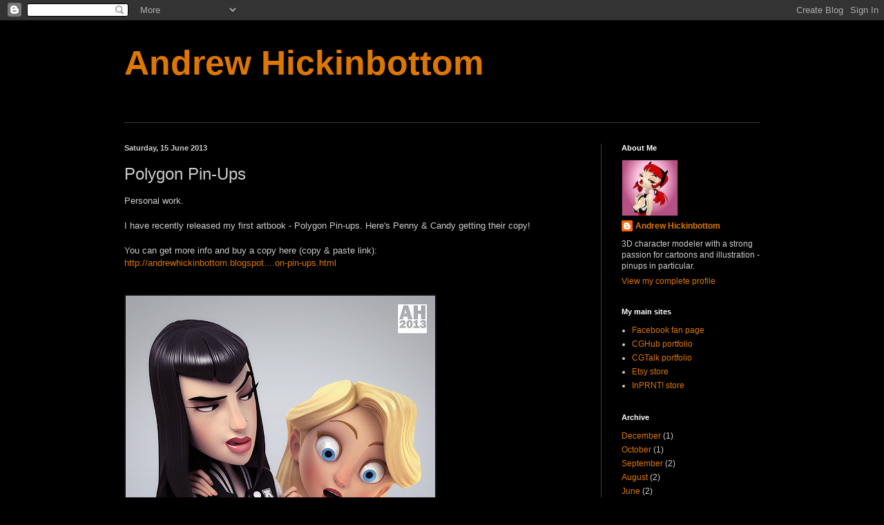

--- FILE ---
content_type: text/html; charset=UTF-8
request_url: https://andrewhickinbottom.blogspot.com/2013/06/polygon-pin-ups.html
body_size: 9438
content:
<!DOCTYPE html>
<html class='v2' dir='ltr' lang='en-GB'>
<head>
<link href='https://www.blogger.com/static/v1/widgets/335934321-css_bundle_v2.css' rel='stylesheet' type='text/css'/>
<meta content='width=1100' name='viewport'/>
<meta content='text/html; charset=UTF-8' http-equiv='Content-Type'/>
<meta content='blogger' name='generator'/>
<link href='https://andrewhickinbottom.blogspot.com/favicon.ico' rel='icon' type='image/x-icon'/>
<link href='http://andrewhickinbottom.blogspot.com/2013/06/polygon-pin-ups.html' rel='canonical'/>
<link rel="alternate" type="application/atom+xml" title="Andrew Hickinbottom - Atom" href="https://andrewhickinbottom.blogspot.com/feeds/posts/default" />
<link rel="alternate" type="application/rss+xml" title="Andrew Hickinbottom - RSS" href="https://andrewhickinbottom.blogspot.com/feeds/posts/default?alt=rss" />
<link rel="service.post" type="application/atom+xml" title="Andrew Hickinbottom - Atom" href="https://www.blogger.com/feeds/6905963005955668978/posts/default" />

<link rel="alternate" type="application/atom+xml" title="Andrew Hickinbottom - Atom" href="https://andrewhickinbottom.blogspot.com/feeds/8651871409055868165/comments/default" />
<!--Can't find substitution for tag [blog.ieCssRetrofitLinks]-->
<link href='https://blogger.googleusercontent.com/img/b/R29vZ2xl/AVvXsEg8AeVpjh8klHp9cpvvN_VKL8wYaMU8kF6mvpMAjfgD9ZWbe_9svyASq85JobpGODRdBFwyb-d6BtIuM_-VH4CxeTPo7a3Xktniwrq8Ca1NtyFInNqBJEseUmpLMgcC_CMtRuUgRPOzd30/s640/Book+sized+&+compressed.jpg' rel='image_src'/>
<meta content='http://andrewhickinbottom.blogspot.com/2013/06/polygon-pin-ups.html' property='og:url'/>
<meta content='Polygon Pin-Ups' property='og:title'/>
<meta content='Personal work.   I have recently released my first artbook - Polygon Pin-ups. Here&#39;s Penny &amp; Candy getting their copy!   You can get more in...' property='og:description'/>
<meta content='https://blogger.googleusercontent.com/img/b/R29vZ2xl/AVvXsEg8AeVpjh8klHp9cpvvN_VKL8wYaMU8kF6mvpMAjfgD9ZWbe_9svyASq85JobpGODRdBFwyb-d6BtIuM_-VH4CxeTPo7a3Xktniwrq8Ca1NtyFInNqBJEseUmpLMgcC_CMtRuUgRPOzd30/w1200-h630-p-k-no-nu/Book+sized+&+compressed.jpg' property='og:image'/>
<title>Andrew Hickinbottom: Polygon Pin-Ups</title>
<style id='page-skin-1' type='text/css'><!--
/*
-----------------------------------------------
Blogger Template Style
Name:     Simple
Designer: Blogger
URL:      www.blogger.com
----------------------------------------------- */
/* Content
----------------------------------------------- */
body {
font: normal normal 12px Arial, Tahoma, Helvetica, FreeSans, sans-serif;
color: #cccccc;
background: #000000 none repeat scroll top left;
padding: 0 40px 40px 40px;
}
html body .region-inner {
min-width: 0;
max-width: 100%;
width: auto;
}
h2 {
font-size: 22px;
}
a:link {
text-decoration:none;
color: #dd7700;
}
a:visited {
text-decoration:none;
color: #cc6600;
}
a:hover {
text-decoration:underline;
color: #cc6600;
}
.body-fauxcolumn-outer .fauxcolumn-inner {
background: transparent none repeat scroll top left;
_background-image: none;
}
.body-fauxcolumn-outer .cap-top {
position: absolute;
z-index: 1;
height: 400px;
width: 100%;
}
.body-fauxcolumn-outer .cap-top .cap-left {
width: 100%;
background: transparent none repeat-x scroll top left;
_background-image: none;
}
.content-outer {
-moz-box-shadow: 0 0 40px rgba(0, 0, 0, .15);
-webkit-box-shadow: 0 0 5px rgba(0, 0, 0, .15);
-goog-ms-box-shadow: 0 0 10px #333333;
box-shadow: 0 0 40px rgba(0, 0, 0, .15);
margin-bottom: 1px;
}
.content-inner {
padding: 10px 10px;
}
.content-inner {
background-color: #000000;
}
/* Header
----------------------------------------------- */
.header-outer {
background: transparent none repeat-x scroll 0 -400px;
_background-image: none;
}
.Header h1 {
font: normal bold 50px Arial, Tahoma, Helvetica, FreeSans, sans-serif;
color: #dd7700;
text-shadow: -1px -1px 1px rgba(0, 0, 0, .2);
}
.Header h1 a {
color: #dd7700;
}
.Header .description {
font-size: 140%;
color: #aaaaaa;
}
.header-inner .Header .titlewrapper {
padding: 22px 30px;
}
.header-inner .Header .descriptionwrapper {
padding: 0 30px;
}
/* Tabs
----------------------------------------------- */
.tabs-inner .section:first-child {
border-top: 1px solid #404040;
}
.tabs-inner .section:first-child ul {
margin-top: -1px;
border-top: 1px solid #404040;
border-left: 0 solid #404040;
border-right: 0 solid #404040;
}
.tabs-inner .widget ul {
background: #222222 none repeat-x scroll 0 -800px;
_background-image: none;
border-bottom: 1px solid #404040;
margin-top: 0;
margin-left: -30px;
margin-right: -30px;
}
.tabs-inner .widget li a {
display: inline-block;
padding: .6em 1em;
font: normal normal 14px Arial, Tahoma, Helvetica, FreeSans, sans-serif;
color: #999999;
border-left: 1px solid #000000;
border-right: 0 solid #404040;
}
.tabs-inner .widget li:first-child a {
border-left: none;
}
.tabs-inner .widget li.selected a, .tabs-inner .widget li a:hover {
color: #ffffff;
background-color: #000000;
text-decoration: none;
}
/* Columns
----------------------------------------------- */
.main-outer {
border-top: 0 solid #404040;
}
.fauxcolumn-left-outer .fauxcolumn-inner {
border-right: 1px solid #404040;
}
.fauxcolumn-right-outer .fauxcolumn-inner {
border-left: 1px solid #404040;
}
/* Headings
----------------------------------------------- */
div.widget > h2,
div.widget h2.title {
margin: 0 0 1em 0;
font: normal bold 11px Arial, Tahoma, Helvetica, FreeSans, sans-serif;
color: #ffffff;
}
/* Widgets
----------------------------------------------- */
.widget .zippy {
color: #999999;
text-shadow: 2px 2px 1px rgba(0, 0, 0, .1);
}
.widget .popular-posts ul {
list-style: none;
}
/* Posts
----------------------------------------------- */
h2.date-header {
font: normal bold 11px Arial, Tahoma, Helvetica, FreeSans, sans-serif;
}
.date-header span {
background-color: transparent;
color: #cccccc;
padding: inherit;
letter-spacing: inherit;
margin: inherit;
}
.main-inner {
padding-top: 30px;
padding-bottom: 30px;
}
.main-inner .column-center-inner {
padding: 0 15px;
}
.main-inner .column-center-inner .section {
margin: 0 15px;
}
.post {
margin: 0 0 25px 0;
}
h3.post-title, .comments h4 {
font: normal normal 24px Arial, Tahoma, Helvetica, FreeSans, sans-serif;
margin: .75em 0 0;
}
.post-body {
font-size: 110%;
line-height: 1.4;
position: relative;
}
.post-body img, .post-body .tr-caption-container, .Profile img, .Image img,
.BlogList .item-thumbnail img {
padding: 0;
background: #111111;
border: 1px solid #111111;
-moz-box-shadow: 1px 1px 5px rgba(0, 0, 0, .1);
-webkit-box-shadow: 1px 1px 5px rgba(0, 0, 0, .1);
box-shadow: 1px 1px 5px rgba(0, 0, 0, .1);
}
.post-body img, .post-body .tr-caption-container {
padding: 1px;
}
.post-body .tr-caption-container {
color: #cccccc;
}
.post-body .tr-caption-container img {
padding: 0;
background: transparent;
border: none;
-moz-box-shadow: 0 0 0 rgba(0, 0, 0, .1);
-webkit-box-shadow: 0 0 0 rgba(0, 0, 0, .1);
box-shadow: 0 0 0 rgba(0, 0, 0, .1);
}
.post-header {
margin: 0 0 1.5em;
line-height: 1.6;
font-size: 90%;
}
.post-footer {
margin: 20px -2px 0;
padding: 5px 10px;
color: #888888;
background-color: #303030;
border-bottom: 1px solid #444444;
line-height: 1.6;
font-size: 90%;
}
#comments .comment-author {
padding-top: 1.5em;
border-top: 1px solid #404040;
background-position: 0 1.5em;
}
#comments .comment-author:first-child {
padding-top: 0;
border-top: none;
}
.avatar-image-container {
margin: .2em 0 0;
}
#comments .avatar-image-container img {
border: 1px solid #111111;
}
/* Comments
----------------------------------------------- */
.comments .comments-content .icon.blog-author {
background-repeat: no-repeat;
background-image: url([data-uri]);
}
.comments .comments-content .loadmore a {
border-top: 1px solid #999999;
border-bottom: 1px solid #999999;
}
.comments .comment-thread.inline-thread {
background-color: #303030;
}
.comments .continue {
border-top: 2px solid #999999;
}
/* Accents
---------------------------------------------- */
.section-columns td.columns-cell {
border-left: 1px solid #404040;
}
.blog-pager {
background: transparent none no-repeat scroll top center;
}
.blog-pager-older-link, .home-link,
.blog-pager-newer-link {
background-color: #000000;
padding: 5px;
}
.footer-outer {
border-top: 0 dashed #bbbbbb;
}
/* Mobile
----------------------------------------------- */
body.mobile  {
background-size: auto;
}
.mobile .body-fauxcolumn-outer {
background: transparent none repeat scroll top left;
}
.mobile .body-fauxcolumn-outer .cap-top {
background-size: 100% auto;
}
.mobile .content-outer {
-webkit-box-shadow: 0 0 3px rgba(0, 0, 0, .15);
box-shadow: 0 0 3px rgba(0, 0, 0, .15);
}
.mobile .tabs-inner .widget ul {
margin-left: 0;
margin-right: 0;
}
.mobile .post {
margin: 0;
}
.mobile .main-inner .column-center-inner .section {
margin: 0;
}
.mobile .date-header span {
padding: 0.1em 10px;
margin: 0 -10px;
}
.mobile h3.post-title {
margin: 0;
}
.mobile .blog-pager {
background: transparent none no-repeat scroll top center;
}
.mobile .footer-outer {
border-top: none;
}
.mobile .main-inner, .mobile .footer-inner {
background-color: #000000;
}
.mobile-index-contents {
color: #cccccc;
}
.mobile-link-button {
background-color: #dd7700;
}
.mobile-link-button a:link, .mobile-link-button a:visited {
color: #ffffff;
}
.mobile .tabs-inner .section:first-child {
border-top: none;
}
.mobile .tabs-inner .PageList .widget-content {
background-color: #000000;
color: #ffffff;
border-top: 1px solid #404040;
border-bottom: 1px solid #404040;
}
.mobile .tabs-inner .PageList .widget-content .pagelist-arrow {
border-left: 1px solid #404040;
}

--></style>
<style id='template-skin-1' type='text/css'><!--
body {
min-width: 1000px;
}
.content-outer, .content-fauxcolumn-outer, .region-inner {
min-width: 1000px;
max-width: 1000px;
_width: 1000px;
}
.main-inner .columns {
padding-left: 0px;
padding-right: 260px;
}
.main-inner .fauxcolumn-center-outer {
left: 0px;
right: 260px;
/* IE6 does not respect left and right together */
_width: expression(this.parentNode.offsetWidth -
parseInt("0px") -
parseInt("260px") + 'px');
}
.main-inner .fauxcolumn-left-outer {
width: 0px;
}
.main-inner .fauxcolumn-right-outer {
width: 260px;
}
.main-inner .column-left-outer {
width: 0px;
right: 100%;
margin-left: -0px;
}
.main-inner .column-right-outer {
width: 260px;
margin-right: -260px;
}
#layout {
min-width: 0;
}
#layout .content-outer {
min-width: 0;
width: 800px;
}
#layout .region-inner {
min-width: 0;
width: auto;
}
body#layout div.add_widget {
padding: 8px;
}
body#layout div.add_widget a {
margin-left: 32px;
}
--></style>
<link href='https://www.blogger.com/dyn-css/authorization.css?targetBlogID=6905963005955668978&amp;zx=78f1288b-9600-43d0-83c0-792f07e2e238' media='none' onload='if(media!=&#39;all&#39;)media=&#39;all&#39;' rel='stylesheet'/><noscript><link href='https://www.blogger.com/dyn-css/authorization.css?targetBlogID=6905963005955668978&amp;zx=78f1288b-9600-43d0-83c0-792f07e2e238' rel='stylesheet'/></noscript>
<meta name='google-adsense-platform-account' content='ca-host-pub-1556223355139109'/>
<meta name='google-adsense-platform-domain' content='blogspot.com'/>

</head>
<body class='loading variant-dark'>
<div class='navbar section' id='navbar' name='Navbar'><div class='widget Navbar' data-version='1' id='Navbar1'><script type="text/javascript">
    function setAttributeOnload(object, attribute, val) {
      if(window.addEventListener) {
        window.addEventListener('load',
          function(){ object[attribute] = val; }, false);
      } else {
        window.attachEvent('onload', function(){ object[attribute] = val; });
      }
    }
  </script>
<div id="navbar-iframe-container"></div>
<script type="text/javascript" src="https://apis.google.com/js/platform.js"></script>
<script type="text/javascript">
      gapi.load("gapi.iframes:gapi.iframes.style.bubble", function() {
        if (gapi.iframes && gapi.iframes.getContext) {
          gapi.iframes.getContext().openChild({
              url: 'https://www.blogger.com/navbar/6905963005955668978?po\x3d8651871409055868165\x26origin\x3dhttps://andrewhickinbottom.blogspot.com',
              where: document.getElementById("navbar-iframe-container"),
              id: "navbar-iframe"
          });
        }
      });
    </script><script type="text/javascript">
(function() {
var script = document.createElement('script');
script.type = 'text/javascript';
script.src = '//pagead2.googlesyndication.com/pagead/js/google_top_exp.js';
var head = document.getElementsByTagName('head')[0];
if (head) {
head.appendChild(script);
}})();
</script>
</div></div>
<div class='body-fauxcolumns'>
<div class='fauxcolumn-outer body-fauxcolumn-outer'>
<div class='cap-top'>
<div class='cap-left'></div>
<div class='cap-right'></div>
</div>
<div class='fauxborder-left'>
<div class='fauxborder-right'></div>
<div class='fauxcolumn-inner'>
</div>
</div>
<div class='cap-bottom'>
<div class='cap-left'></div>
<div class='cap-right'></div>
</div>
</div>
</div>
<div class='content'>
<div class='content-fauxcolumns'>
<div class='fauxcolumn-outer content-fauxcolumn-outer'>
<div class='cap-top'>
<div class='cap-left'></div>
<div class='cap-right'></div>
</div>
<div class='fauxborder-left'>
<div class='fauxborder-right'></div>
<div class='fauxcolumn-inner'>
</div>
</div>
<div class='cap-bottom'>
<div class='cap-left'></div>
<div class='cap-right'></div>
</div>
</div>
</div>
<div class='content-outer'>
<div class='content-cap-top cap-top'>
<div class='cap-left'></div>
<div class='cap-right'></div>
</div>
<div class='fauxborder-left content-fauxborder-left'>
<div class='fauxborder-right content-fauxborder-right'></div>
<div class='content-inner'>
<header>
<div class='header-outer'>
<div class='header-cap-top cap-top'>
<div class='cap-left'></div>
<div class='cap-right'></div>
</div>
<div class='fauxborder-left header-fauxborder-left'>
<div class='fauxborder-right header-fauxborder-right'></div>
<div class='region-inner header-inner'>
<div class='header section' id='header' name='Header'><div class='widget Header' data-version='1' id='Header1'>
<div id='header-inner'>
<div class='titlewrapper'>
<h1 class='title'>
<a href='https://andrewhickinbottom.blogspot.com/'>
Andrew Hickinbottom
</a>
</h1>
</div>
<div class='descriptionwrapper'>
<p class='description'><span>
</span></p>
</div>
</div>
</div></div>
</div>
</div>
<div class='header-cap-bottom cap-bottom'>
<div class='cap-left'></div>
<div class='cap-right'></div>
</div>
</div>
</header>
<div class='tabs-outer'>
<div class='tabs-cap-top cap-top'>
<div class='cap-left'></div>
<div class='cap-right'></div>
</div>
<div class='fauxborder-left tabs-fauxborder-left'>
<div class='fauxborder-right tabs-fauxborder-right'></div>
<div class='region-inner tabs-inner'>
<div class='tabs no-items section' id='crosscol' name='Cross-column'></div>
<div class='tabs no-items section' id='crosscol-overflow' name='Cross-Column 2'></div>
</div>
</div>
<div class='tabs-cap-bottom cap-bottom'>
<div class='cap-left'></div>
<div class='cap-right'></div>
</div>
</div>
<div class='main-outer'>
<div class='main-cap-top cap-top'>
<div class='cap-left'></div>
<div class='cap-right'></div>
</div>
<div class='fauxborder-left main-fauxborder-left'>
<div class='fauxborder-right main-fauxborder-right'></div>
<div class='region-inner main-inner'>
<div class='columns fauxcolumns'>
<div class='fauxcolumn-outer fauxcolumn-center-outer'>
<div class='cap-top'>
<div class='cap-left'></div>
<div class='cap-right'></div>
</div>
<div class='fauxborder-left'>
<div class='fauxborder-right'></div>
<div class='fauxcolumn-inner'>
</div>
</div>
<div class='cap-bottom'>
<div class='cap-left'></div>
<div class='cap-right'></div>
</div>
</div>
<div class='fauxcolumn-outer fauxcolumn-left-outer'>
<div class='cap-top'>
<div class='cap-left'></div>
<div class='cap-right'></div>
</div>
<div class='fauxborder-left'>
<div class='fauxborder-right'></div>
<div class='fauxcolumn-inner'>
</div>
</div>
<div class='cap-bottom'>
<div class='cap-left'></div>
<div class='cap-right'></div>
</div>
</div>
<div class='fauxcolumn-outer fauxcolumn-right-outer'>
<div class='cap-top'>
<div class='cap-left'></div>
<div class='cap-right'></div>
</div>
<div class='fauxborder-left'>
<div class='fauxborder-right'></div>
<div class='fauxcolumn-inner'>
</div>
</div>
<div class='cap-bottom'>
<div class='cap-left'></div>
<div class='cap-right'></div>
</div>
</div>
<!-- corrects IE6 width calculation -->
<div class='columns-inner'>
<div class='column-center-outer'>
<div class='column-center-inner'>
<div class='main section' id='main' name='Main'><div class='widget Blog' data-version='1' id='Blog1'>
<div class='blog-posts hfeed'>

          <div class="date-outer">
        
<h2 class='date-header'><span>Saturday, 15 June 2013</span></h2>

          <div class="date-posts">
        
<div class='post-outer'>
<div class='post hentry uncustomized-post-template' itemprop='blogPost' itemscope='itemscope' itemtype='http://schema.org/BlogPosting'>
<meta content='https://blogger.googleusercontent.com/img/b/R29vZ2xl/AVvXsEg8AeVpjh8klHp9cpvvN_VKL8wYaMU8kF6mvpMAjfgD9ZWbe_9svyASq85JobpGODRdBFwyb-d6BtIuM_-VH4CxeTPo7a3Xktniwrq8Ca1NtyFInNqBJEseUmpLMgcC_CMtRuUgRPOzd30/s640/Book+sized+&+compressed.jpg' itemprop='image_url'/>
<meta content='6905963005955668978' itemprop='blogId'/>
<meta content='8651871409055868165' itemprop='postId'/>
<a name='8651871409055868165'></a>
<h3 class='post-title entry-title' itemprop='name'>
Polygon Pin-Ups
</h3>
<div class='post-header'>
<div class='post-header-line-1'></div>
</div>
<div class='post-body entry-content' id='post-body-8651871409055868165' itemprop='description articleBody'>
Personal work.<br />
<br />
I have recently released my first artbook - Polygon Pin-ups. Here's Penny &amp; Candy getting their copy!<br />
<br />
You can get more info and buy a copy here (copy &amp; paste link):<br />
<a href="http://andrewhickinbottom.blogspot.co.uk/2013/05/polygon-pin-ups.html" target="_blank">http://andrewhickinbottom.blogspot....on-pin-ups.html</a><br />
<br />
<br />
<div class="separator" style="clear: both; text-align: center;">
<a href="https://blogger.googleusercontent.com/img/b/R29vZ2xl/AVvXsEg8AeVpjh8klHp9cpvvN_VKL8wYaMU8kF6mvpMAjfgD9ZWbe_9svyASq85JobpGODRdBFwyb-d6BtIuM_-VH4CxeTPo7a3Xktniwrq8Ca1NtyFInNqBJEseUmpLMgcC_CMtRuUgRPOzd30/s1600/Book+sized+&amp;+compressed.jpg" imageanchor="1" style="clear: left; float: left; margin-bottom: 1em; margin-right: 1em;"><img border="0" height="640" src="https://blogger.googleusercontent.com/img/b/R29vZ2xl/AVvXsEg8AeVpjh8klHp9cpvvN_VKL8wYaMU8kF6mvpMAjfgD9ZWbe_9svyASq85JobpGODRdBFwyb-d6BtIuM_-VH4CxeTPo7a3Xktniwrq8Ca1NtyFInNqBJEseUmpLMgcC_CMtRuUgRPOzd30/s640/Book+sized+&amp;+compressed.jpg" width="448" /></a></div>
<br />
<div style='clear: both;'></div>
</div>
<div class='post-footer'>
<div class='post-footer-line post-footer-line-1'>
<span class='post-author vcard'>
Posted by
<span class='fn' itemprop='author' itemscope='itemscope' itemtype='http://schema.org/Person'>
<meta content='https://www.blogger.com/profile/10430191408486222268' itemprop='url'/>
<a class='g-profile' href='https://www.blogger.com/profile/10430191408486222268' rel='author' title='author profile'>
<span itemprop='name'>Andrew Hickinbottom</span>
</a>
</span>
</span>
<span class='post-timestamp'>
at
<meta content='http://andrewhickinbottom.blogspot.com/2013/06/polygon-pin-ups.html' itemprop='url'/>
<a class='timestamp-link' href='https://andrewhickinbottom.blogspot.com/2013/06/polygon-pin-ups.html' rel='bookmark' title='permanent link'><abbr class='published' itemprop='datePublished' title='2013-06-15T01:49:00-07:00'>01:49</abbr></a>
</span>
<span class='post-comment-link'>
</span>
<span class='post-icons'>
<span class='item-control blog-admin pid-762976197'>
<a href='https://www.blogger.com/post-edit.g?blogID=6905963005955668978&postID=8651871409055868165&from=pencil' title='Edit Post'>
<img alt='' class='icon-action' height='18' src='https://resources.blogblog.com/img/icon18_edit_allbkg.gif' width='18'/>
</a>
</span>
</span>
<div class='post-share-buttons goog-inline-block'>
<a class='goog-inline-block share-button sb-email' href='https://www.blogger.com/share-post.g?blogID=6905963005955668978&postID=8651871409055868165&target=email' target='_blank' title='Email This'><span class='share-button-link-text'>Email This</span></a><a class='goog-inline-block share-button sb-blog' href='https://www.blogger.com/share-post.g?blogID=6905963005955668978&postID=8651871409055868165&target=blog' onclick='window.open(this.href, "_blank", "height=270,width=475"); return false;' target='_blank' title='BlogThis!'><span class='share-button-link-text'>BlogThis!</span></a><a class='goog-inline-block share-button sb-twitter' href='https://www.blogger.com/share-post.g?blogID=6905963005955668978&postID=8651871409055868165&target=twitter' target='_blank' title='Share to X'><span class='share-button-link-text'>Share to X</span></a><a class='goog-inline-block share-button sb-facebook' href='https://www.blogger.com/share-post.g?blogID=6905963005955668978&postID=8651871409055868165&target=facebook' onclick='window.open(this.href, "_blank", "height=430,width=640"); return false;' target='_blank' title='Share to Facebook'><span class='share-button-link-text'>Share to Facebook</span></a><a class='goog-inline-block share-button sb-pinterest' href='https://www.blogger.com/share-post.g?blogID=6905963005955668978&postID=8651871409055868165&target=pinterest' target='_blank' title='Share to Pinterest'><span class='share-button-link-text'>Share to Pinterest</span></a>
</div>
</div>
<div class='post-footer-line post-footer-line-2'>
<span class='post-labels'>
</span>
</div>
<div class='post-footer-line post-footer-line-3'>
<span class='post-location'>
</span>
</div>
</div>
</div>
<div class='comments' id='comments'>
<a name='comments'></a>
<h4>No comments:</h4>
<div id='Blog1_comments-block-wrapper'>
<dl class='avatar-comment-indent' id='comments-block'>
</dl>
</div>
<p class='comment-footer'>
<div class='comment-form'>
<a name='comment-form'></a>
<h4 id='comment-post-message'>Post a Comment</h4>
<p>
</p>
<a href='https://www.blogger.com/comment/frame/6905963005955668978?po=8651871409055868165&hl=en-GB&saa=85391&origin=https://andrewhickinbottom.blogspot.com' id='comment-editor-src'></a>
<iframe allowtransparency='true' class='blogger-iframe-colorize blogger-comment-from-post' frameborder='0' height='410px' id='comment-editor' name='comment-editor' src='' width='100%'></iframe>
<script src='https://www.blogger.com/static/v1/jsbin/2830521187-comment_from_post_iframe.js' type='text/javascript'></script>
<script type='text/javascript'>
      BLOG_CMT_createIframe('https://www.blogger.com/rpc_relay.html');
    </script>
</div>
</p>
</div>
</div>

        </div></div>
      
</div>
<div class='blog-pager' id='blog-pager'>
<span id='blog-pager-newer-link'>
<a class='blog-pager-newer-link' href='https://andrewhickinbottom.blogspot.com/2013/06/trixie-logo.html' id='Blog1_blog-pager-newer-link' title='Newer Post'>Newer Post</a>
</span>
<span id='blog-pager-older-link'>
<a class='blog-pager-older-link' href='https://andrewhickinbottom.blogspot.com/2013/05/cara.html' id='Blog1_blog-pager-older-link' title='Older Post'>Older Post</a>
</span>
<a class='home-link' href='https://andrewhickinbottom.blogspot.com/'>Home</a>
</div>
<div class='clear'></div>
<div class='post-feeds'>
<div class='feed-links'>
Subscribe to:
<a class='feed-link' href='https://andrewhickinbottom.blogspot.com/feeds/8651871409055868165/comments/default' target='_blank' type='application/atom+xml'>Post Comments (Atom)</a>
</div>
</div>
</div></div>
</div>
</div>
<div class='column-left-outer'>
<div class='column-left-inner'>
<aside>
</aside>
</div>
</div>
<div class='column-right-outer'>
<div class='column-right-inner'>
<aside>
<div class='sidebar section' id='sidebar-right-1'><div class='widget Profile' data-version='1' id='Profile1'>
<h2>About Me</h2>
<div class='widget-content'>
<a href='https://www.blogger.com/profile/10430191408486222268'><img alt='My photo' class='profile-img' height='80' src='//blogger.googleusercontent.com/img/b/R29vZ2xl/AVvXsEhLBEJPrcwl6-5OX550IIm7BIqLZ8udww5fnfG-4kn-3C5oEp6-osnRIXUaVCBo02KTxb5iGRTUPFXp5oPjZZBFByQbS-uqwKljb8na5QU5jwlSBRbZ_FI9ZAFKkZobNQ/s220/Trixie+portrait+avatar.jpg' width='80'/></a>
<dl class='profile-datablock'>
<dt class='profile-data'>
<a class='profile-name-link g-profile' href='https://www.blogger.com/profile/10430191408486222268' rel='author' style='background-image: url(//www.blogger.com/img/logo-16.png);'>
Andrew Hickinbottom
</a>
</dt>
<dd class='profile-textblock'>3D character modeler with a strong passion for cartoons and illustration - pinups in particular.</dd>
</dl>
<a class='profile-link' href='https://www.blogger.com/profile/10430191408486222268' rel='author'>View my complete profile</a>
<div class='clear'></div>
</div>
</div><div class='widget LinkList' data-version='1' id='LinkList1'>
<h2>My main sites</h2>
<div class='widget-content'>
<ul>
<li><a href='http://www.facebook.com/AndrewHickinbottomArt'>Facebook fan page</a></li>
<li><a href='http://andyh.cghub.com/'>CGHub portfolio</a></li>
<li><a href='http://andyh.cgsociety.org/'>CGTalk portfolio</a></li>
<li><a href='https://www.etsy.com/uk/shop/AndrewHickinbottom'>Etsy store</a></li>
<li><a href='http://www.inprnt.com/gallery/andyh/'>InPRNT! store</a></li>
</ul>
<div class='clear'></div>
</div>
</div><div class='widget BlogArchive' data-version='1' id='BlogArchive1'>
<h2>Archive</h2>
<div class='widget-content'>
<div id='ArchiveList'>
<div id='BlogArchive1_ArchiveList'>
<ul class='flat'>
<li class='archivedate'>
<a href='https://andrewhickinbottom.blogspot.com/2019/12/'>December</a> (1)
      </li>
<li class='archivedate'>
<a href='https://andrewhickinbottom.blogspot.com/2019/10/'>October</a> (1)
      </li>
<li class='archivedate'>
<a href='https://andrewhickinbottom.blogspot.com/2019/09/'>September</a> (2)
      </li>
<li class='archivedate'>
<a href='https://andrewhickinbottom.blogspot.com/2019/08/'>August</a> (2)
      </li>
<li class='archivedate'>
<a href='https://andrewhickinbottom.blogspot.com/2019/06/'>June</a> (2)
      </li>
<li class='archivedate'>
<a href='https://andrewhickinbottom.blogspot.com/2019/02/'>February</a> (1)
      </li>
<li class='archivedate'>
<a href='https://andrewhickinbottom.blogspot.com/2018/12/'>December</a> (2)
      </li>
<li class='archivedate'>
<a href='https://andrewhickinbottom.blogspot.com/2018/09/'>September</a> (1)
      </li>
<li class='archivedate'>
<a href='https://andrewhickinbottom.blogspot.com/2018/08/'>August</a> (1)
      </li>
<li class='archivedate'>
<a href='https://andrewhickinbottom.blogspot.com/2018/06/'>June</a> (1)
      </li>
<li class='archivedate'>
<a href='https://andrewhickinbottom.blogspot.com/2018/04/'>April</a> (1)
      </li>
<li class='archivedate'>
<a href='https://andrewhickinbottom.blogspot.com/2018/03/'>March</a> (1)
      </li>
<li class='archivedate'>
<a href='https://andrewhickinbottom.blogspot.com/2018/02/'>February</a> (1)
      </li>
<li class='archivedate'>
<a href='https://andrewhickinbottom.blogspot.com/2017/12/'>December</a> (1)
      </li>
<li class='archivedate'>
<a href='https://andrewhickinbottom.blogspot.com/2017/07/'>July</a> (2)
      </li>
<li class='archivedate'>
<a href='https://andrewhickinbottom.blogspot.com/2017/06/'>June</a> (1)
      </li>
<li class='archivedate'>
<a href='https://andrewhickinbottom.blogspot.com/2017/05/'>May</a> (1)
      </li>
<li class='archivedate'>
<a href='https://andrewhickinbottom.blogspot.com/2016/12/'>December</a> (1)
      </li>
<li class='archivedate'>
<a href='https://andrewhickinbottom.blogspot.com/2016/10/'>October</a> (1)
      </li>
<li class='archivedate'>
<a href='https://andrewhickinbottom.blogspot.com/2016/09/'>September</a> (2)
      </li>
<li class='archivedate'>
<a href='https://andrewhickinbottom.blogspot.com/2016/08/'>August</a> (1)
      </li>
<li class='archivedate'>
<a href='https://andrewhickinbottom.blogspot.com/2016/06/'>June</a> (1)
      </li>
<li class='archivedate'>
<a href='https://andrewhickinbottom.blogspot.com/2015/12/'>December</a> (1)
      </li>
<li class='archivedate'>
<a href='https://andrewhickinbottom.blogspot.com/2015/10/'>October</a> (1)
      </li>
<li class='archivedate'>
<a href='https://andrewhickinbottom.blogspot.com/2015/07/'>July</a> (2)
      </li>
<li class='archivedate'>
<a href='https://andrewhickinbottom.blogspot.com/2015/06/'>June</a> (2)
      </li>
<li class='archivedate'>
<a href='https://andrewhickinbottom.blogspot.com/2015/05/'>May</a> (2)
      </li>
<li class='archivedate'>
<a href='https://andrewhickinbottom.blogspot.com/2015/04/'>April</a> (1)
      </li>
<li class='archivedate'>
<a href='https://andrewhickinbottom.blogspot.com/2015/03/'>March</a> (1)
      </li>
<li class='archivedate'>
<a href='https://andrewhickinbottom.blogspot.com/2014/12/'>December</a> (1)
      </li>
<li class='archivedate'>
<a href='https://andrewhickinbottom.blogspot.com/2014/10/'>October</a> (1)
      </li>
<li class='archivedate'>
<a href='https://andrewhickinbottom.blogspot.com/2014/09/'>September</a> (2)
      </li>
<li class='archivedate'>
<a href='https://andrewhickinbottom.blogspot.com/2014/08/'>August</a> (1)
      </li>
<li class='archivedate'>
<a href='https://andrewhickinbottom.blogspot.com/2014/07/'>July</a> (2)
      </li>
<li class='archivedate'>
<a href='https://andrewhickinbottom.blogspot.com/2014/06/'>June</a> (1)
      </li>
<li class='archivedate'>
<a href='https://andrewhickinbottom.blogspot.com/2014/05/'>May</a> (1)
      </li>
<li class='archivedate'>
<a href='https://andrewhickinbottom.blogspot.com/2014/04/'>April</a> (1)
      </li>
<li class='archivedate'>
<a href='https://andrewhickinbottom.blogspot.com/2014/03/'>March</a> (2)
      </li>
<li class='archivedate'>
<a href='https://andrewhickinbottom.blogspot.com/2014/02/'>February</a> (3)
      </li>
<li class='archivedate'>
<a href='https://andrewhickinbottom.blogspot.com/2014/01/'>January</a> (2)
      </li>
<li class='archivedate'>
<a href='https://andrewhickinbottom.blogspot.com/2013/12/'>December</a> (3)
      </li>
<li class='archivedate'>
<a href='https://andrewhickinbottom.blogspot.com/2013/11/'>November</a> (1)
      </li>
<li class='archivedate'>
<a href='https://andrewhickinbottom.blogspot.com/2013/10/'>October</a> (1)
      </li>
<li class='archivedate'>
<a href='https://andrewhickinbottom.blogspot.com/2013/09/'>September</a> (1)
      </li>
<li class='archivedate'>
<a href='https://andrewhickinbottom.blogspot.com/2013/08/'>August</a> (2)
      </li>
<li class='archivedate'>
<a href='https://andrewhickinbottom.blogspot.com/2013/07/'>July</a> (2)
      </li>
<li class='archivedate'>
<a href='https://andrewhickinbottom.blogspot.com/2013/06/'>June</a> (2)
      </li>
<li class='archivedate'>
<a href='https://andrewhickinbottom.blogspot.com/2013/05/'>May</a> (3)
      </li>
<li class='archivedate'>
<a href='https://andrewhickinbottom.blogspot.com/2013/04/'>April</a> (2)
      </li>
<li class='archivedate'>
<a href='https://andrewhickinbottom.blogspot.com/2013/03/'>March</a> (2)
      </li>
<li class='archivedate'>
<a href='https://andrewhickinbottom.blogspot.com/2013/02/'>February</a> (2)
      </li>
<li class='archivedate'>
<a href='https://andrewhickinbottom.blogspot.com/2013/01/'>January</a> (3)
      </li>
<li class='archivedate'>
<a href='https://andrewhickinbottom.blogspot.com/2012/12/'>December</a> (1)
      </li>
<li class='archivedate'>
<a href='https://andrewhickinbottom.blogspot.com/2012/11/'>November</a> (1)
      </li>
<li class='archivedate'>
<a href='https://andrewhickinbottom.blogspot.com/2012/10/'>October</a> (1)
      </li>
<li class='archivedate'>
<a href='https://andrewhickinbottom.blogspot.com/2012/09/'>September</a> (2)
      </li>
<li class='archivedate'>
<a href='https://andrewhickinbottom.blogspot.com/2012/06/'>June</a> (1)
      </li>
<li class='archivedate'>
<a href='https://andrewhickinbottom.blogspot.com/2012/05/'>May</a> (1)
      </li>
<li class='archivedate'>
<a href='https://andrewhickinbottom.blogspot.com/2012/03/'>March</a> (2)
      </li>
<li class='archivedate'>
<a href='https://andrewhickinbottom.blogspot.com/2011/12/'>December</a> (2)
      </li>
<li class='archivedate'>
<a href='https://andrewhickinbottom.blogspot.com/2011/09/'>September</a> (1)
      </li>
<li class='archivedate'>
<a href='https://andrewhickinbottom.blogspot.com/2011/08/'>August</a> (1)
      </li>
<li class='archivedate'>
<a href='https://andrewhickinbottom.blogspot.com/2011/07/'>July</a> (5)
      </li>
<li class='archivedate'>
<a href='https://andrewhickinbottom.blogspot.com/2011/06/'>June</a> (1)
      </li>
<li class='archivedate'>
<a href='https://andrewhickinbottom.blogspot.com/2011/05/'>May</a> (2)
      </li>
</ul>
</div>
</div>
<div class='clear'></div>
</div>
</div><div class='widget Followers' data-version='1' id='Followers1'>
<h2 class='title'>Followers</h2>
<div class='widget-content'>
<div id='Followers1-wrapper'>
<div style='margin-right:2px;'>
<div><script type="text/javascript" src="https://apis.google.com/js/platform.js"></script>
<div id="followers-iframe-container"></div>
<script type="text/javascript">
    window.followersIframe = null;
    function followersIframeOpen(url) {
      gapi.load("gapi.iframes", function() {
        if (gapi.iframes && gapi.iframes.getContext) {
          window.followersIframe = gapi.iframes.getContext().openChild({
            url: url,
            where: document.getElementById("followers-iframe-container"),
            messageHandlersFilter: gapi.iframes.CROSS_ORIGIN_IFRAMES_FILTER,
            messageHandlers: {
              '_ready': function(obj) {
                window.followersIframe.getIframeEl().height = obj.height;
              },
              'reset': function() {
                window.followersIframe.close();
                followersIframeOpen("https://www.blogger.com/followers/frame/6905963005955668978?colors\x3dCgt0cmFuc3BhcmVudBILdHJhbnNwYXJlbnQaByNjY2NjY2MiByNkZDc3MDAqByMwMDAwMDAyByNmZmZmZmY6ByNjY2NjY2NCByNkZDc3MDBKByM5OTk5OTlSByNkZDc3MDBaC3RyYW5zcGFyZW50\x26pageSize\x3d21\x26hl\x3den-GB\x26origin\x3dhttps://andrewhickinbottom.blogspot.com");
              },
              'open': function(url) {
                window.followersIframe.close();
                followersIframeOpen(url);
              }
            }
          });
        }
      });
    }
    followersIframeOpen("https://www.blogger.com/followers/frame/6905963005955668978?colors\x3dCgt0cmFuc3BhcmVudBILdHJhbnNwYXJlbnQaByNjY2NjY2MiByNkZDc3MDAqByMwMDAwMDAyByNmZmZmZmY6ByNjY2NjY2NCByNkZDc3MDBKByM5OTk5OTlSByNkZDc3MDBaC3RyYW5zcGFyZW50\x26pageSize\x3d21\x26hl\x3den-GB\x26origin\x3dhttps://andrewhickinbottom.blogspot.com");
  </script></div>
</div>
</div>
<div class='clear'></div>
</div>
</div></div>
</aside>
</div>
</div>
</div>
<div style='clear: both'></div>
<!-- columns -->
</div>
<!-- main -->
</div>
</div>
<div class='main-cap-bottom cap-bottom'>
<div class='cap-left'></div>
<div class='cap-right'></div>
</div>
</div>
<footer>
<div class='footer-outer'>
<div class='footer-cap-top cap-top'>
<div class='cap-left'></div>
<div class='cap-right'></div>
</div>
<div class='fauxborder-left footer-fauxborder-left'>
<div class='fauxborder-right footer-fauxborder-right'></div>
<div class='region-inner footer-inner'>
<div class='foot no-items section' id='footer-1'></div>
<table border='0' cellpadding='0' cellspacing='0' class='section-columns columns-2'>
<tbody>
<tr>
<td class='first columns-cell'>
<div class='foot no-items section' id='footer-2-1'></div>
</td>
<td class='columns-cell'>
<div class='foot no-items section' id='footer-2-2'></div>
</td>
</tr>
</tbody>
</table>
<!-- outside of the include in order to lock Attribution widget -->
<div class='foot section' id='footer-3' name='Footer'><div class='widget Attribution' data-version='1' id='Attribution1'>
<div class='widget-content' style='text-align: center;'>
Copyright Andrew Hickinbottom. Simple theme. Powered by <a href='https://www.blogger.com' target='_blank'>Blogger</a>.
</div>
<div class='clear'></div>
</div></div>
</div>
</div>
<div class='footer-cap-bottom cap-bottom'>
<div class='cap-left'></div>
<div class='cap-right'></div>
</div>
</div>
</footer>
<!-- content -->
</div>
</div>
<div class='content-cap-bottom cap-bottom'>
<div class='cap-left'></div>
<div class='cap-right'></div>
</div>
</div>
</div>
<script type='text/javascript'>
    window.setTimeout(function() {
        document.body.className = document.body.className.replace('loading', '');
      }, 10);
  </script>

<script type="text/javascript" src="https://www.blogger.com/static/v1/widgets/3845888474-widgets.js"></script>
<script type='text/javascript'>
window['__wavt'] = 'AOuZoY58LmHS33usVTCoAcB3xQ4lydXA3w:1768728478609';_WidgetManager._Init('//www.blogger.com/rearrange?blogID\x3d6905963005955668978','//andrewhickinbottom.blogspot.com/2013/06/polygon-pin-ups.html','6905963005955668978');
_WidgetManager._SetDataContext([{'name': 'blog', 'data': {'blogId': '6905963005955668978', 'title': 'Andrew Hickinbottom', 'url': 'https://andrewhickinbottom.blogspot.com/2013/06/polygon-pin-ups.html', 'canonicalUrl': 'http://andrewhickinbottom.blogspot.com/2013/06/polygon-pin-ups.html', 'homepageUrl': 'https://andrewhickinbottom.blogspot.com/', 'searchUrl': 'https://andrewhickinbottom.blogspot.com/search', 'canonicalHomepageUrl': 'http://andrewhickinbottom.blogspot.com/', 'blogspotFaviconUrl': 'https://andrewhickinbottom.blogspot.com/favicon.ico', 'bloggerUrl': 'https://www.blogger.com', 'hasCustomDomain': false, 'httpsEnabled': true, 'enabledCommentProfileImages': true, 'gPlusViewType': 'FILTERED_POSTMOD', 'adultContent': false, 'analyticsAccountNumber': '', 'encoding': 'UTF-8', 'locale': 'en-GB', 'localeUnderscoreDelimited': 'en_gb', 'languageDirection': 'ltr', 'isPrivate': false, 'isMobile': false, 'isMobileRequest': false, 'mobileClass': '', 'isPrivateBlog': false, 'isDynamicViewsAvailable': true, 'feedLinks': '\x3clink rel\x3d\x22alternate\x22 type\x3d\x22application/atom+xml\x22 title\x3d\x22Andrew Hickinbottom - Atom\x22 href\x3d\x22https://andrewhickinbottom.blogspot.com/feeds/posts/default\x22 /\x3e\n\x3clink rel\x3d\x22alternate\x22 type\x3d\x22application/rss+xml\x22 title\x3d\x22Andrew Hickinbottom - RSS\x22 href\x3d\x22https://andrewhickinbottom.blogspot.com/feeds/posts/default?alt\x3drss\x22 /\x3e\n\x3clink rel\x3d\x22service.post\x22 type\x3d\x22application/atom+xml\x22 title\x3d\x22Andrew Hickinbottom - Atom\x22 href\x3d\x22https://www.blogger.com/feeds/6905963005955668978/posts/default\x22 /\x3e\n\n\x3clink rel\x3d\x22alternate\x22 type\x3d\x22application/atom+xml\x22 title\x3d\x22Andrew Hickinbottom - Atom\x22 href\x3d\x22https://andrewhickinbottom.blogspot.com/feeds/8651871409055868165/comments/default\x22 /\x3e\n', 'meTag': '', 'adsenseHostId': 'ca-host-pub-1556223355139109', 'adsenseHasAds': false, 'adsenseAutoAds': false, 'boqCommentIframeForm': true, 'loginRedirectParam': '', 'isGoogleEverywhereLinkTooltipEnabled': true, 'view': '', 'dynamicViewsCommentsSrc': '//www.blogblog.com/dynamicviews/4224c15c4e7c9321/js/comments.js', 'dynamicViewsScriptSrc': '//www.blogblog.com/dynamicviews/2dfa401275732ff9', 'plusOneApiSrc': 'https://apis.google.com/js/platform.js', 'disableGComments': true, 'interstitialAccepted': false, 'sharing': {'platforms': [{'name': 'Get link', 'key': 'link', 'shareMessage': 'Get link', 'target': ''}, {'name': 'Facebook', 'key': 'facebook', 'shareMessage': 'Share to Facebook', 'target': 'facebook'}, {'name': 'BlogThis!', 'key': 'blogThis', 'shareMessage': 'BlogThis!', 'target': 'blog'}, {'name': 'X', 'key': 'twitter', 'shareMessage': 'Share to X', 'target': 'twitter'}, {'name': 'Pinterest', 'key': 'pinterest', 'shareMessage': 'Share to Pinterest', 'target': 'pinterest'}, {'name': 'Email', 'key': 'email', 'shareMessage': 'Email', 'target': 'email'}], 'disableGooglePlus': true, 'googlePlusShareButtonWidth': 0, 'googlePlusBootstrap': '\x3cscript type\x3d\x22text/javascript\x22\x3ewindow.___gcfg \x3d {\x27lang\x27: \x27en_GB\x27};\x3c/script\x3e'}, 'hasCustomJumpLinkMessage': false, 'jumpLinkMessage': 'Read more', 'pageType': 'item', 'postId': '8651871409055868165', 'postImageThumbnailUrl': 'https://blogger.googleusercontent.com/img/b/R29vZ2xl/AVvXsEg8AeVpjh8klHp9cpvvN_VKL8wYaMU8kF6mvpMAjfgD9ZWbe_9svyASq85JobpGODRdBFwyb-d6BtIuM_-VH4CxeTPo7a3Xktniwrq8Ca1NtyFInNqBJEseUmpLMgcC_CMtRuUgRPOzd30/s72-c/Book+sized+\x26+compressed.jpg', 'postImageUrl': 'https://blogger.googleusercontent.com/img/b/R29vZ2xl/AVvXsEg8AeVpjh8klHp9cpvvN_VKL8wYaMU8kF6mvpMAjfgD9ZWbe_9svyASq85JobpGODRdBFwyb-d6BtIuM_-VH4CxeTPo7a3Xktniwrq8Ca1NtyFInNqBJEseUmpLMgcC_CMtRuUgRPOzd30/s640/Book+sized+\x26+compressed.jpg', 'pageName': 'Polygon Pin-Ups', 'pageTitle': 'Andrew Hickinbottom: Polygon Pin-Ups'}}, {'name': 'features', 'data': {}}, {'name': 'messages', 'data': {'edit': 'Edit', 'linkCopiedToClipboard': 'Link copied to clipboard', 'ok': 'Ok', 'postLink': 'Post link'}}, {'name': 'template', 'data': {'name': 'Simple', 'localizedName': 'Simple', 'isResponsive': false, 'isAlternateRendering': false, 'isCustom': false, 'variant': 'dark', 'variantId': 'dark'}}, {'name': 'view', 'data': {'classic': {'name': 'classic', 'url': '?view\x3dclassic'}, 'flipcard': {'name': 'flipcard', 'url': '?view\x3dflipcard'}, 'magazine': {'name': 'magazine', 'url': '?view\x3dmagazine'}, 'mosaic': {'name': 'mosaic', 'url': '?view\x3dmosaic'}, 'sidebar': {'name': 'sidebar', 'url': '?view\x3dsidebar'}, 'snapshot': {'name': 'snapshot', 'url': '?view\x3dsnapshot'}, 'timeslide': {'name': 'timeslide', 'url': '?view\x3dtimeslide'}, 'isMobile': false, 'title': 'Polygon Pin-Ups', 'description': 'Personal work.   I have recently released my first artbook - Polygon Pin-ups. Here\x27s Penny \x26 Candy getting their copy!   You can get more in...', 'featuredImage': 'https://blogger.googleusercontent.com/img/b/R29vZ2xl/AVvXsEg8AeVpjh8klHp9cpvvN_VKL8wYaMU8kF6mvpMAjfgD9ZWbe_9svyASq85JobpGODRdBFwyb-d6BtIuM_-VH4CxeTPo7a3Xktniwrq8Ca1NtyFInNqBJEseUmpLMgcC_CMtRuUgRPOzd30/s640/Book+sized+\x26+compressed.jpg', 'url': 'https://andrewhickinbottom.blogspot.com/2013/06/polygon-pin-ups.html', 'type': 'item', 'isSingleItem': true, 'isMultipleItems': false, 'isError': false, 'isPage': false, 'isPost': true, 'isHomepage': false, 'isArchive': false, 'isLabelSearch': false, 'postId': 8651871409055868165}}]);
_WidgetManager._RegisterWidget('_NavbarView', new _WidgetInfo('Navbar1', 'navbar', document.getElementById('Navbar1'), {}, 'displayModeFull'));
_WidgetManager._RegisterWidget('_HeaderView', new _WidgetInfo('Header1', 'header', document.getElementById('Header1'), {}, 'displayModeFull'));
_WidgetManager._RegisterWidget('_BlogView', new _WidgetInfo('Blog1', 'main', document.getElementById('Blog1'), {'cmtInteractionsEnabled': false, 'lightboxEnabled': true, 'lightboxModuleUrl': 'https://www.blogger.com/static/v1/jsbin/1887219187-lbx__en_gb.js', 'lightboxCssUrl': 'https://www.blogger.com/static/v1/v-css/828616780-lightbox_bundle.css'}, 'displayModeFull'));
_WidgetManager._RegisterWidget('_ProfileView', new _WidgetInfo('Profile1', 'sidebar-right-1', document.getElementById('Profile1'), {}, 'displayModeFull'));
_WidgetManager._RegisterWidget('_LinkListView', new _WidgetInfo('LinkList1', 'sidebar-right-1', document.getElementById('LinkList1'), {}, 'displayModeFull'));
_WidgetManager._RegisterWidget('_BlogArchiveView', new _WidgetInfo('BlogArchive1', 'sidebar-right-1', document.getElementById('BlogArchive1'), {'languageDirection': 'ltr', 'loadingMessage': 'Loading\x26hellip;'}, 'displayModeFull'));
_WidgetManager._RegisterWidget('_FollowersView', new _WidgetInfo('Followers1', 'sidebar-right-1', document.getElementById('Followers1'), {}, 'displayModeFull'));
_WidgetManager._RegisterWidget('_AttributionView', new _WidgetInfo('Attribution1', 'footer-3', document.getElementById('Attribution1'), {}, 'displayModeFull'));
</script>
</body>
</html>